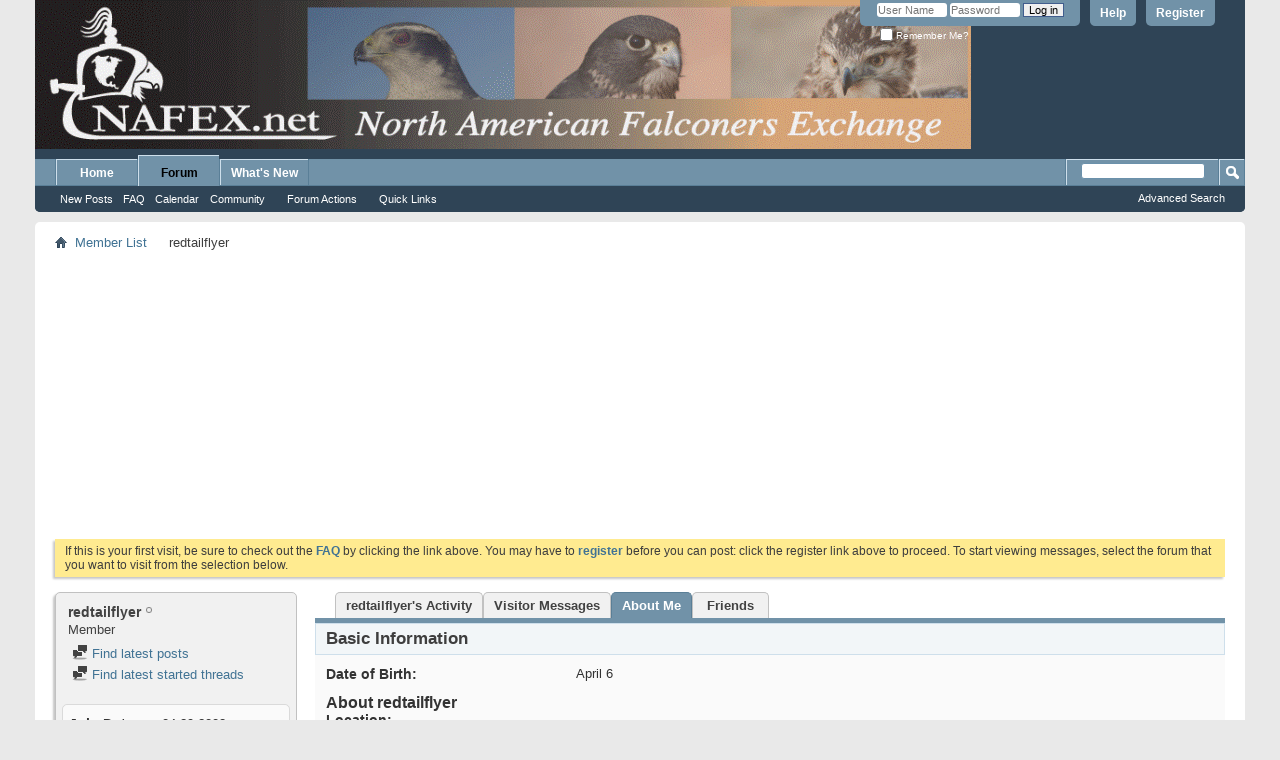

--- FILE ---
content_type: text/html; charset=ISO-8859-1
request_url: http://www.nafex.net/member.php?744-redtailflyer&s=316e82674533ee5ba32473032a61c28e&tab=aboutme
body_size: 10708
content:
<!DOCTYPE html PUBLIC "-//W3C//DTD XHTML 1.0 Transitional//EN" "http://www.w3.org/TR/xhtml1/DTD/xhtml1-transitional.dtd">
<html xmlns="http://www.w3.org/1999/xhtml" dir="ltr" lang="en" id="vbulletin_html">
<head>
	<meta http-equiv="Content-Type" content="text/html; charset=ISO-8859-1" />
<meta id="e_vb_meta_bburl" name="vb_meta_bburl" content="https://www.nafex.net" />
<base href="https://www.nafex.net/" /><!--[if IE]></base><![endif]-->
<meta name="generator" content="vBulletin 4.2.5" />

	<link rel="Shortcut Icon" href="favicon.ico" type="image/x-icon" />


		<meta name="keywords" content="falconry forum,falconry forums, falconry,harris,hawk,red tail,cooper's hawk,peregrine,raptor,propagation" />
		<meta name="description" content="NAFEX.net Falconry Forum- A falconry forum that brings falconers together" />





<script type="text/javascript">
<!--
	if (typeof YAHOO === 'undefined') // Load ALL YUI Local
	{
		document.write('<script type="text/javascript" src="clientscript/yui/yuiloader-dom-event/yuiloader-dom-event.js?v=425"><\/script>');
		document.write('<script type="text/javascript" src="clientscript/yui/connection/connection-min.js?v=425"><\/script>');
		var yuipath = 'clientscript/yui';
		var yuicombopath = '';
		var remoteyui = false;
	}
	else	// Load Rest of YUI remotely (where possible)
	{
		var yuipath = 'clientscript/yui';
		var yuicombopath = '';
		var remoteyui = true;
		if (!yuicombopath)
		{
			document.write('<script type="text/javascript" src="clientscript/yui/connection/connection-min.js?v=425"><\/script>');
		}
	}
	var SESSIONURL = "s=3bfd0973b8e8d2d10e1c762d1a2a49ba&";
	var SECURITYTOKEN = "guest";
	var IMGDIR_MISC = "images/misc";
	var IMGDIR_BUTTON = "images/buttons";
	var vb_disable_ajax = parseInt("0", 10);
	var SIMPLEVERSION = "425";
	var BBURL = "https://www.nafex.net";
	var LOGGEDIN = 0 > 0 ? true : false;
	var THIS_SCRIPT = "member";
	var RELPATH = "member.php?744-redtailflyer&amp;tab=aboutme";
	var PATHS = {
		forum : "",
		cms   : "",
		blog  : ""
	};
	var AJAXBASEURL = "http://www.nafex.net/";
// -->
</script>
<script type="text/javascript" src="https://www.nafex.net/clientscript/vbulletin-core.js?v=425"></script>



	<link rel="alternate" type="application/rss+xml" title="North American Falconers Exchange-Falconry Forums RSS Feed" href="https://www.nafex.net/external.php?type=RSS2" />
	



	<link rel="stylesheet" type="text/css" href="clientscript/vbulletin_css/style00010l/main-rollup.css?d=1711300027" />
        

	<!--[if lt IE 8]>
	<link rel="stylesheet" type="text/css" href="clientscript/vbulletin_css/style00010l/popupmenu-ie.css?d=1711300027" />
	<link rel="stylesheet" type="text/css" href="clientscript/vbulletin_css/style00010l/vbulletin-ie.css?d=1711300027" />
	<link rel="stylesheet" type="text/css" href="clientscript/vbulletin_css/style00010l/vbulletin-chrome-ie.css?d=1711300027" />
	<link rel="stylesheet" type="text/css" href="clientscript/vbulletin_css/style00010l/vbulletin-formcontrols-ie.css?d=1711300027" />
	<link rel="stylesheet" type="text/css" href="clientscript/vbulletin_css/style00010l/editor-ie.css?d=1711300027" />
	<![endif]-->


	<title>View Profile: redtailflyer - North American Falconers Exchange-Falconry Forums</title>
	
	<script type="text/javascript" src="clientscript/vbulletin_quick_edit_generic.js?v=425"></script>
	<script type="text/javascript" src="clientscript/vbulletin_quick_edit_visitormessage.js?v=425"></script>
	<script type="text/javascript" src="clientscript/vbulletin_activitystream.js?v=425"></script>
	<script type="text/javascript">

	<!--
	var isIE7 = navigator.userAgent.toLowerCase().indexOf('msie 7') != -1;
	var isIE = navigator.userAgent.toLowerCase().indexOf('msie') != -1;
	var isIE6 = navigator.userAgent.toLowerCase().indexOf('msie 6') != -1;
	var THISUSERID = 744;


	vB_XHTML_Ready.subscribe(init_PostBits_Lite);

	function init_PostBits_Lite()
	{
		var postbits = YAHOO.util.Dom.getElementsByClassName("postbit_lite", "li", "postlist");
		for (var i = 0; i < postbits.length; i++)
		{
			new PostBit_Lite(postbits[i]);
		}
	}

	function PostBit_Lite(postbit)
	{
		this.postbit = YAHOO.util.Dom.get(postbit);
		this.postid = postbit.id.substr("piccom_".length);
		this.inlinemod = new InlineModControl(this.postbit, this.postid, "imodsel");
	}

	function getParentElement(starterElement, classPattern, testTagName) {
		var currElement = starterElement;
		var foundElement = null;
		while(!foundElement && (currElement = currElement.parentNode)) {
			if ((classPattern && (currElement.className.indexOf(classPattern) != -1)) || (testTagName && (testTagName.toLowerCase() == currElement.tagName.toLowerCase()))) 
			{
				foundElement = currElement;
			}
		}
		//go up the parentNode tree until found element with matching className
		return foundElement;
	}

	//getParentElement
	function tabViewPicker(anchorObject) {
		var clickedTabId = null;
		var tabtree = getParentElement(anchorObject,"tabslight");
		var anchorInventory = tabtree.getElementsByTagName("a");

		var tabIds = [];
		for (var i=0; (currAnchor = anchorInventory[i]); i++) {
			var anchorId = currAnchor.href.substring(currAnchor.href.indexOf("#") + 1, currAnchor.href.length);
			var parentDd = getParentElement(currAnchor,null,"dd");
			if (currAnchor == anchorObject) {
				clickedTabId = anchorId;
				parentDd.className = "userprof_module";
			}
			else
			{
				parentDd.className = "userprof_moduleinactive";
			}
			tabIds.push(anchorId);
		}
	
		//loop thru anchors to gather all tab IDs and set appropriate selected status
		for (var j=0; (currTabId = tabIds[j]); j++) {
			var elem = document.getElementById("view-" + currTabId);
			if (!elem) {continue;}
			if (currTabId == clickedTabId) {
				//elem.className="selected_view_section";
				YAHOO.util.Dom.replaceClass(elem, "view_section", "selected_view_section");
			}
			else
			{
				//elem.className="view_section";
				YAHOO.util.Dom.replaceClass(elem, "selected_view_section", "view_section");
			}
		}

		//set appropriate status on all tabs.
		return false;
	}
	//-->
    </script>

	

	

	
		<link rel="stylesheet" type="text/css" href="clientscript/vbulletin_css/style00010l/memberinfo-rollup.css?d=1711300027" />
	

	<style type="text/css"></style>

	<!--[if lt IE 8]><link rel="stylesheet" type="text/css" href="clientscript/vbulletin_css/style00010l/sidebar-ie.css?d=1711300027" />
	<link rel="stylesheet" type="text/css" href="clientscript/vbulletin_css/style00010l/member-ie.css?d=1711300027" />
	<link rel="stylesheet" type="text/css" href="clientscript/vbulletin_css/style00010l/postbit-lite-ie.css?d=1711300027" /><![endif]-->

	

	
		<link rel="stylesheet" type="text/css" href="css.php?userid=744&amp;cssuid=0&amp;d=1769441535&amp;td=ltr&amp;styleid=0&amp;sheet=userprofile.css" />
		<link rel="stylesheet" type="text/css" href="clientscript/vbulletin_css/style00010l/additional.css?d=1711300027" />

	
</head>

<body>
	<div class="above_body"> <!-- closing tag is in template navbar -->
<div id="header" class="floatcontainer doc_header">
	<div><a name="top" href="https://www.nafex.net/index.php" class="logo-image"><img src="banner/nafex.gif" alt="North American Falconers Exchange-Falconry Forums - Powered by vBulletin" /></a></div>
	<div id="toplinks" class="toplinks">
		
			<ul class="nouser">
			
				<li><a href="register.php?s=3bfd0973b8e8d2d10e1c762d1a2a49ba" rel="nofollow">Register</a></li>
			
				<li><a rel="help" href="faq.php?s=3bfd0973b8e8d2d10e1c762d1a2a49ba">Help</a></li>
				<li>
			<script type="text/javascript" src="clientscript/vbulletin_md5.js?v=425"></script>
			<form id="navbar_loginform" action="login.php?s=3bfd0973b8e8d2d10e1c762d1a2a49ba&amp;do=login" method="post" onsubmit="md5hash(vb_login_password, vb_login_md5password, vb_login_md5password_utf, 0)">
				<fieldset id="logindetails" class="logindetails">
					<div>
						<div>
					<input type="text" class="textbox default-value" name="vb_login_username" id="navbar_username" size="10" accesskey="u" tabindex="101" value="User Name" />
					<input type="password" class="textbox" tabindex="102" name="vb_login_password" id="navbar_password" size="10" />
					<input type="text" class="textbox default-value" tabindex="102" name="vb_login_password_hint" id="navbar_password_hint" size="10" value="Password" style="display:none;" />
					<input type="submit" class="loginbutton" tabindex="104" value="Log in" title="Enter your username and password in the boxes provided to login, or click the 'register' button to create a profile for yourself." accesskey="s" />
						</div>
					</div>
				</fieldset>
				<div id="remember" class="remember">
					<label for="cb_cookieuser_navbar"><input type="checkbox" name="cookieuser" value="1" id="cb_cookieuser_navbar" class="cb_cookieuser_navbar" accesskey="c" tabindex="103" /> Remember Me?</label>
				</div>

				<input type="hidden" name="s" value="3bfd0973b8e8d2d10e1c762d1a2a49ba" />
				<input type="hidden" name="securitytoken" value="guest" />
				<input type="hidden" name="do" value="login" />
				<input type="hidden" name="vb_login_md5password" />
				<input type="hidden" name="vb_login_md5password_utf" />
			</form>
			<script type="text/javascript">
			YAHOO.util.Dom.setStyle('navbar_password_hint', "display", "inline");
			YAHOO.util.Dom.setStyle('navbar_password', "display", "none");
			vB_XHTML_Ready.subscribe(function()
			{
			//
				YAHOO.util.Event.on('navbar_username', "focus", navbar_username_focus);
				YAHOO.util.Event.on('navbar_username', "blur", navbar_username_blur);
				YAHOO.util.Event.on('navbar_password_hint', "focus", navbar_password_hint);
				YAHOO.util.Event.on('navbar_password', "blur", navbar_password);
			});
			
			function navbar_username_focus(e)
			{
			//
				var textbox = YAHOO.util.Event.getTarget(e);
				if (textbox.value == 'User Name')
				{
				//
					textbox.value='';
					textbox.style.color='#000000';
				}
			}

			function navbar_username_blur(e)
			{
			//
				var textbox = YAHOO.util.Event.getTarget(e);
				if (textbox.value == '')
				{
				//
					textbox.value='User Name';
					textbox.style.color='#777777';
				}
			}
			
			function navbar_password_hint(e)
			{
			//
				var textbox = YAHOO.util.Event.getTarget(e);
				
				YAHOO.util.Dom.setStyle('navbar_password_hint', "display", "none");
				YAHOO.util.Dom.setStyle('navbar_password', "display", "inline");
				YAHOO.util.Dom.get('navbar_password').focus();
			}

			function navbar_password(e)
			{
			//
				var textbox = YAHOO.util.Event.getTarget(e);
				
				if (textbox.value == '')
				{
					YAHOO.util.Dom.setStyle('navbar_password_hint', "display", "inline");
					YAHOO.util.Dom.setStyle('navbar_password', "display", "none");
				}
			}
			</script>
				</li>
				
			</ul>
		
	</div>
	<div class="ad_global_header">
		<div id="ad_global_header1"></div>
		<div id="ad_global_header2"></div>
	</div>
	<hr />
</div>
	<div id="navbar" class="navbar">
	<ul id="navtabs" class="navtabs floatcontainer">
		
		
	
		<li  id="tab_mzay_834">
			<a class="navtab" href="http://www.nafex.net/index.php">Home</a>
		</li>
		
		

	
		<li class="selected" id="vbtab_forum">
			<a class="navtab" href="forum.php?s=3bfd0973b8e8d2d10e1c762d1a2a49ba">Forum</a>
		</li>
		
		
			<ul class="floatcontainer">
				
					
						
							<li id="vbflink_newposts"><a href="search.php?s=3bfd0973b8e8d2d10e1c762d1a2a49ba&amp;do=getnew&amp;contenttype=vBForum_Post">New Posts</a></li>
						
					
				
					
						
							<li id="vbflink_faq"><a href="faq.php?s=3bfd0973b8e8d2d10e1c762d1a2a49ba">FAQ</a></li>
						
					
				
					
						
							<li id="vbflink_calendar"><a href="calendar.php?s=3bfd0973b8e8d2d10e1c762d1a2a49ba">Calendar</a></li>
						
					
				
					
						<li class="popupmenu" id="vbmenu_community">
							<a href="javascript://" class="popupctrl">Community</a>
							<ul class="popupbody popuphover">
								
									<li id="vbclink_groups"><a href="group.php?s=3bfd0973b8e8d2d10e1c762d1a2a49ba">Groups</a></li>
								
									<li id="vbclink_albums"><a href="album.php?s=3bfd0973b8e8d2d10e1c762d1a2a49ba">Albums</a></li>
								
									<li id="vbclink_members"><a href="memberlist.php?s=3bfd0973b8e8d2d10e1c762d1a2a49ba">Member List</a></li>
								
							</ul>
						</li>
					
				
					
						<li class="popupmenu" id="vbmenu_actions">
							<a href="javascript://" class="popupctrl">Forum Actions</a>
							<ul class="popupbody popuphover">
								
									<li id="vbalink_mfr"><a href="forumdisplay.php?s=3bfd0973b8e8d2d10e1c762d1a2a49ba&amp;do=markread&amp;markreadhash=guest">Mark Forums Read</a></li>
								
							</ul>
						</li>
					
				
					
						<li class="popupmenu" id="vbmenu_qlinks">
							<a href="javascript://" class="popupctrl">Quick Links</a>
							<ul class="popupbody popuphover">
								
									<li id="vbqlink_posts"><a href="search.php?s=3bfd0973b8e8d2d10e1c762d1a2a49ba&amp;do=getdaily&amp;contenttype=vBForum_Post">Today's Posts</a></li>
								
									<li id="vbqlink_leaders"><a href="showgroups.php?s=3bfd0973b8e8d2d10e1c762d1a2a49ba">View Site Leaders</a></li>
								
							</ul>
						</li>
					
				
			</ul>
		

	
		<li  id="vbtab_whatsnew">
			<a class="navtab" href="activity.php?s=3bfd0973b8e8d2d10e1c762d1a2a49ba">What's New</a>
		</li>
		
		

		
	</ul>
	
		<div id="globalsearch" class="globalsearch">
			<form action="search.php?s=3bfd0973b8e8d2d10e1c762d1a2a49ba&amp;do=process" method="post" id="navbar_search" class="navbar_search">
				
				<input type="hidden" name="securitytoken" value="guest" />
				<input type="hidden" name="do" value="process" />
				<span class="textboxcontainer"><span><input type="text" value="" name="query" class="textbox" tabindex="99"/></span></span>
				<span class="buttoncontainer"><span><input type="image" class="searchbutton" src="images/buttons/search.png" name="submit" onclick="document.getElementById('navbar_search').submit;" tabindex="100"/></span></span>
			</form>
			<ul class="navbar_advanced_search">
				<li><a href="search.php?s=3bfd0973b8e8d2d10e1c762d1a2a49ba" accesskey="4">Advanced Search</a></li>
				
			</ul>
		</div>
	
</div>
</div><!-- closing div for above_body -->

<div class="body_wrapper">
<div id="breadcrumb" class="breadcrumb">
	<ul class="floatcontainer">
		<li class="navbithome"><a href="index.php?s=3bfd0973b8e8d2d10e1c762d1a2a49ba" accesskey="1"><img src="images/misc/navbit-home.png" alt="Home" /></a></li>
		
	<li class="navbit"><a href="memberlist.php?s=3bfd0973b8e8d2d10e1c762d1a2a49ba">Member List</a></li>

		
	<li class="navbit lastnavbit"><span>redtailflyer</span></li>

	</ul>
	<hr />
</div>


<div align="center"><script async src="//pagead2.googlesyndication.com/pagead/js/adsbygoogle.js"></script>
<ins class="adsbygoogle"
     style="display:block; text-align:center;"
     data-ad-format="fluid"
     data-ad-layout="in-article"
     data-ad-client="ca-pub-6908570847421755"
     data-ad-slot="7223925427"></ins>
<script>
     (adsbygoogle = window.adsbygoogle || []).push({});
</script></div>


	<form action="profile.php?do=dismissnotice" method="post" id="notices" class="notices">
		<input type="hidden" name="do" value="dismissnotice" />
		<input type="hidden" name="s" value="s=3bfd0973b8e8d2d10e1c762d1a2a49ba&amp;" />
		<input type="hidden" name="securitytoken" value="guest" />
		<input type="hidden" id="dismiss_notice_hidden" name="dismiss_noticeid" value="" />
		<input type="hidden" name="url" value="" />
		<ol>
			<li class="restore" id="navbar_notice_1">
	
	If this is your first visit, be sure to
		check out the <a href="faq.php?s=3bfd0973b8e8d2d10e1c762d1a2a49ba" target="_blank"><b>FAQ</b></a> by clicking the
		link above. You may have to <a href="register.php?s=3bfd0973b8e8d2d10e1c762d1a2a49ba" target="_blank"><b>register</b></a>
		before you can post: click the register link above to proceed. To start viewing messages,
		select the forum that you want to visit from the selection below.
</li>
		</ol>
	</form>


	
	<div class="member_content userprof fullwidth" style="display:block;float:left" id="member_content">
		<div class="profile_widgets member_summary userprof_moduleinactive userprof_moduleinactive_border sidebarleft" id="sidebar_container">
			<div class="block mainblock moduleinactive_bg">
				<h1 class="blocksubhead prof_blocksubhead">
					
					<span id="userinfo">
						<span class="member_username">redtailflyer</span>
						<span class="member_status"><img class="inlineimg onlinestatus" src="images/statusicon/user-offline.png" alt="redtailflyer is offline" border="0" />
</span>
						
							<br />
							<span class="usertitle">Member</span>
						
						
						
					</span>
				</h1>
				<div id="userinfoblock" class="floatcontainer">
					
					<ul id="usermenu" class="usermenu">
						
						
						
						
						
						
						
						<li><a href="search.php?s=3bfd0973b8e8d2d10e1c762d1a2a49ba&amp;do=finduser&amp;userid=744&amp;contenttype=vBForum_Post&amp;showposts=1"><img src="images/site_icons/forum.png" alt="Find latest posts" class="inlineimg" /> Find latest posts</a></li>
						<li><a href="search.php?s=3bfd0973b8e8d2d10e1c762d1a2a49ba&amp;do=finduser&amp;userid=744&amp;starteronly=1&amp;contenttype=vBForum_Thread"><img src="images/site_icons/forum.png" alt="Find latest started threads" class="inlineimg" /> Find latest started threads</a></li>
						
						
						
					</ul>
				</div>
			</div>
		  
		  
		  <!-- stats_mini -->
<div id="view-stats_mini" class="subsection block">
	<div class="mini_stats blockbody userprof_content userprof_content_border">
	<div class="userinfo " >
		<h5 class="blocksubhead userprof_blocksubhead smaller">Mini Statistics</h5>
		<div class="blockrow member_blockrow">

			<dl class="stats">
				<dt>Join Date</dt>
				<dd> 04-29-2008</dd>
			</dl>
	
	
	<dl class="stats">
		<dt>Last Activity</dt>
		<dd> 07-02-2012 <span class="time">11:32 PM</span></dd>
	</dl>
	

			
			
			<dl class="stats">
				<dt>Avatar</dt>
				<dd class="avatar"><img src="./customavatars/thumbs/avatar744_3.gif" alt="redtailflyer's Avatar"   width="60" height="45" id="user_avatar" /></dd>
			</dl>
			
		</div>
	</div><!-- blockbody -->
</div><!-- widget block mini_stats -->
</div>
<div class="underblock"></div>
<!-- / stats_mini -->
		  
		  <div class="friends_mini friends block">
	<h5 class="blocksubhead userprof_blocksubhead smaller ">
		
		
		<a href="member.php?744-redtailflyer&amp;tab=aboutme#friends-content" class="textcontrol" onclick="return tabViewPicker(document.getElementById('friends-tab'));">More</a>
		
		<span class="friends_total">5</span> Friends
	</h5>
	<div class="blockbody userprof_content userprof_content_border">
		<div class="blockrow member_blockrow">
			
				<ul class="friends_list floatcontainer">
					<li>
	<a class="image_friend_link" href="member.php?3854-Johnna&amp;s=3bfd0973b8e8d2d10e1c762d1a2a49ba">
		<img src="images/avatars/RT_leaves.gif" alt="Johnna" width="60" border="0" />
	</a>
	<div class="friend_info">
		<h6><a href="member.php?3854-Johnna&amp;s=3bfd0973b8e8d2d10e1c762d1a2a49ba" class="username" title="Johnna">Johnna</a></h6>
	</div>
</li><li>
	<a class="image_friend_link" href="member.php?266-idbirdman&amp;s=3bfd0973b8e8d2d10e1c762d1a2a49ba">
		<img src="./customavatars/thumbs/avatar266_7.gif" alt="idbirdman" width="60" height="40" border="0" />
	</a>
	<div class="friend_info">
		<h6><a href="member.php?266-idbirdman&amp;s=3bfd0973b8e8d2d10e1c762d1a2a49ba" class="username" title="idbirdman"><span style="font-style: italic;color: Green;">idbirdman</span></a></h6>
	</div>
</li><li>
	<a class="image_friend_link" href="member.php?224-paganlove22&amp;s=3bfd0973b8e8d2d10e1c762d1a2a49ba">
		<img src="./customavatars/thumbs/avatar224_7.gif" alt="paganlove22" width="60" height="44" border="0" />
	</a>
	<div class="friend_info">
		<h6><a href="member.php?224-paganlove22&amp;s=3bfd0973b8e8d2d10e1c762d1a2a49ba" class="username" title="paganlove22"><span style="font-style: italic;color: Green;">paganlove22</span></a></h6>
	</div>
</li><li>
	<a class="image_friend_link" href="member.php?95-harrishawker1&amp;s=3bfd0973b8e8d2d10e1c762d1a2a49ba">
		<img src="./customavatars/thumbs/avatar95_9.gif" alt="harrishawker1" width="60" height="33" border="0" />
	</a>
	<div class="friend_info">
		<h6><a href="member.php?95-harrishawker1&amp;s=3bfd0973b8e8d2d10e1c762d1a2a49ba" class="username" title="harrishawker1">harrishawker1</a></h6>
	</div>
</li><li>
	<a class="image_friend_link" href="member.php?439-Silver-Sage&amp;s=3bfd0973b8e8d2d10e1c762d1a2a49ba">
		<img src="./customavatars/thumbs/avatar439_4.gif" alt="Silver Sage" width="60" height="60" border="0" />
	</a>
	<div class="friend_info">
		<h6><a href="member.php?439-Silver-Sage&amp;s=3bfd0973b8e8d2d10e1c762d1a2a49ba" class="username" title="Silver Sage">Silver Sage</a></h6>
	</div>
</li>
				</ul>
			
		</div>
	</div>
</div>
<div class="underblock"></div>
		  
		  
		  
		  
		  
		  <!-- visitors -->
<div id="view-visitors" class="subsection block">
	<div class="visitors">
	<h5 class="blocksubhead userprof_blocksubhead smaller">Recent Visitors</h5>
	<div class="blockbody userprof_content userprof_content_border">
		<div class="blockrow member_blockrow">
			
				<div class="meta">
					The last 10 visitor(s) to this page were:

				</div>
				<ol class="commalist">
					
						<li><a class="username" href="member.php?4570-alexbracken&amp;s=3bfd0973b8e8d2d10e1c762d1a2a49ba"><span style="font-style: italic;color: Green;">alexbracken</span></a>, </li>
					
						<li><a class="username" href="member.php?7874-Dane-Lee&amp;s=3bfd0973b8e8d2d10e1c762d1a2a49ba">Dane Lee</a>, </li>
					
						<li><a class="username" href="member.php?133-Falcon-Boy&amp;s=3bfd0973b8e8d2d10e1c762d1a2a49ba"><span style="font-style: italic;color: Green;">Falcon Boy</span></a>, </li>
					
						<li><a class="username" href="member.php?8800-hawkinlife&amp;s=3bfd0973b8e8d2d10e1c762d1a2a49ba">hawkinlife</a>, </li>
					
						<li><a class="username" href="member.php?1864-jcoffman&amp;s=3bfd0973b8e8d2d10e1c762d1a2a49ba"><span style="font-style: italic;color: Green;">jcoffman</span></a>, </li>
					
						<li><a class="username" href="member.php?5147-rlward&amp;s=3bfd0973b8e8d2d10e1c762d1a2a49ba">rlward</a>, </li>
					
						<li><a class="username" href="member.php?315-Tom-Smith&amp;s=3bfd0973b8e8d2d10e1c762d1a2a49ba"><span style="font-style: italic;color: Green;">Tom Smith</span></a>, </li>
					
						<li><a class="username" href="member.php?9222-Treyton32&amp;s=3bfd0973b8e8d2d10e1c762d1a2a49ba">Treyton32</a>, </li>
					
						<li><a class="username" href="member.php?5100-WyoWildlife&amp;s=3bfd0973b8e8d2d10e1c762d1a2a49ba">WyoWildlife</a>, </li>
					
						<li><a class="username" href="member.php?653-zx2run&amp;s=3bfd0973b8e8d2d10e1c762d1a2a49ba"><span style="font-style: italic;color: Green;">zx2run</span></a></li>
					
				</ol>
			
			<span class="totalvisits">This page has had <strong>23,255</strong> visits</span>
		</div>
	</div>
</div>
</div>
<div class="underblock"></div>
<!-- / visitors -->
		  
		  
		</div>
		<div class="member_tabs contentright" id="userprof_content_container">

			<div class="tabbackground" id="profile_tabs">
				<div class="floatleft" id="tab_container">
					<dl class="tabslight">
						<dt>Tab Content</dt>
						
						<dd class="userprof_moduleinactive" ><a id="activitystream-tab" href="member.php?744-redtailflyer&amp;s=3bfd0973b8e8d2d10e1c762d1a2a49ba&amp;tab=activitystream#activitystream" onclick="return tabViewPicker(this);">redtailflyer's Activity</a></dd>
						<dd  class="userprof_moduleinactive" ><a id="visitor_messaging-tab" href="member.php?744-redtailflyer&amp;s=3bfd0973b8e8d2d10e1c762d1a2a49ba&amp;tab=visitor_messaging#visitor_messaging" onclick="return tabViewPicker(this);">Visitor Messages</a></dd>
						<dd class="userprof_module"><a id="aboutme-tab" href="member.php?744-redtailflyer&amp;s=3bfd0973b8e8d2d10e1c762d1a2a49ba&amp;tab=aboutme#aboutme" onclick="return tabViewPicker(this);">About Me</a></dd>
						<dd class="userprof_moduleinactive"><a id="friends-tab" href="member.php?744-redtailflyer&amp;s=3bfd0973b8e8d2d10e1c762d1a2a49ba&amp;tab=friends#friends-content" onclick="return tabViewPicker(this);">Friends</a></dd>
						
						
						
					</dl>
				</div>
				
					
				
				<div class="memberprofiletabunder"></div>
			</div>

			<div class="profile_content userprof">
				<div id="view-activitystream" class="view_section">
					<script type="text/javascript">
<!--
	var activity_stream_options = {
		'type'        : 'member',
		'mindateline' : '0',
		'maxdateline' : '0',
		'minscore'    : '0',
		'minid'       : '',
		'maxid'       : '',
		'count'       : '0',
		'totalcount'  : '0',
		'perpage'     : '30',
		'refresh'     : '1'
	};
// -->
</script>
<div class="activitystream_block">
	<div id="activity_tab_container">
		<div>
			<dl class="as-tabs">
				<dt>Tab Content</dt>
				<dd id="asall" class="selected"><div><a href="member.php?744-redtailflyer&amp;s=3bfd0973b8e8d2d10e1c762d1a2a49ba&amp;tab=activitystream&amp;type=all">All</a></div></dd>
				<dd id="asuser" class=""><div><a href="member.php?744-redtailflyer&amp;s=3bfd0973b8e8d2d10e1c762d1a2a49ba&amp;tab=activitystream&amp;type=user">redtailflyer</a></div></dd>
				<dd id="asfriend" class=""><div><a href="member.php?744-redtailflyer&amp;s=3bfd0973b8e8d2d10e1c762d1a2a49ba&amp;tab=activitystream&amp;type=friends">Friends</a></div></dd>
				
				<dd id="asphoto" class=""><div><a href="member.php?744-redtailflyer&amp;s=3bfd0973b8e8d2d10e1c762d1a2a49ba&amp;tab=activitystream&amp;type=photos">Photos</a></div></dd>
			</dl>
		</div>
	</div>
	
	<div id="newactivity_container" class="newactivity hidden userprof_headers userprof_headers_border">
		<span id="newactivitylink">New Activity (<span id="newactivitycount"></span>)</span>
	</div>	
	
	<div id="newactivity_nomore" class="newactivity hidden userprof_headers userprof_headers_border">
		<span>Please reload this page to view the 200+ new activity items that have been created.</span>
	</div>	

	<ul id="activitylist">
		<li id="olderactivity" class="hidden">
			<div class="block1"><hr /></div>
			<div class="block2">Older Activity</div>
			<div class="block3"><hr /></div>
		</li>
		
	</ul>
	
	<div id="moreactivity_container" class="moreactivity userprof_headers userprof_headers_border">
		<a id="moreactivitylink" class="hidden" href="member.php?744-redtailflyer&amp;s=3bfd0973b8e8d2d10e1c762d1a2a49ba&amp;tab=activitystream&amp;type=all&amp;page=1">More Activity</a>
		<span id="noresults" class="hidden">No More Results</span>
		<span id="noactivity">No Recent Activity</span>
		<img id="moreactivityprogress" class="hidden" src="images/misc/progress3.gif" alt="" />	
	</div>
</div>
				</div>
				<div id="view-visitor_messaging" class="view_section vm_other_prof">
					


	<div id="postlist" class="userprof">
		<h3 class="subsectionhead userprof_title"><span class="comments_total">1</span> Visitor Messages</h3>
		
		<form action="member_inlinemod.php?u=744" method="post" id="visitor_message_inlinemod_form">
			<!-- inline moderation form -->
			<ol id="message_list"  class="userprof ">
				<li class="postbit postbit-lite postcontainer  userprof" id="vmessage_2216">
	<div class="userprof_vmleft">
	<a name="vmessage2216"></a>
	
		
			<a href="member.php?3214-AirAssault&amp;s=3bfd0973b8e8d2d10e1c762d1a2a49ba" class="avatarlink">
				<img src="./customavatars/thumbs/avatar3214_2.gif" alt="AirAssault" />
			</a>
		
	
	</div>

	<div class="userprof_vmright">
		<div class="member_blockrow userprof_headers userprof_headers_border ">

			<label for="vmessage_2216" class="floatleft">
			
				<a href="member.php?3214-AirAssault&amp;s=3bfd0973b8e8d2d10e1c762d1a2a49ba" class="username"><span style="font-style: italic;color: Green;">AirAssault</span></a>
			
			
			 - <span class="postdate">04-06-2011 <span class="time">02:27 PM</span> </span>
			</label>

			<span class="postbit-right">
				
				
					<span class="userprof_postbititem">
						<a href="converse.php?s=3bfd0973b8e8d2d10e1c762d1a2a49ba&amp;u=744&amp;u2=3214" title="View Conversation Between redtailflyer and AirAssault">View Conversation</a>
					</span>
				
				
				
				
				
			</span>
		</div>

		<div id="vmessage_message_2216" class="vm_blockrow userprof_content userprof_content_border">
			<blockquote class="restore">
				Happy birthday<br />
Bill
				
			</blockquote>
		</div>
	</div>

	<script type="text/javascript">
	<!--
	vBulletin.register_control("vB_QuickEdit", "2216", 'VisitorMessage'); 
	//--> 
	</script> 
</li>
			</ol>
			<div>
				
				<div id="postpagestats" class="userprof_title">Showing Visitor Messages 1 to <span id="page_message_count">1</span> of <span id="total_message_count">1</span></div>
			</div>
			<input type="hidden" name="s" value="3bfd0973b8e8d2d10e1c762d1a2a49ba" />
			<input type="hidden" name="securitytoken" value="guest" />
			<input type="hidden" name="u" value="744" />
		</form>
	
		
			<div id="above_postlist">
				<div id="pagination_top">
					
				</div>
			</div>
		
	</div>

	<div id="below_postlist">
		
	</div>





				</div>
				<div id="view-aboutme" class="selected_view_section">
					

<div class="blocksubhead subsectionhead userprof_headers userprof_headers_border">
	<span class="subsectiontitle">About redtailflyer</span>

<!-- basic information -->
<h4 class="subsectionhead-understate" id="about-me">Basic Information</h4>

</div>
<div class="subsection">
	<div class="blockbody userprof_content userprof_content_border">
		
			<dl class="stats agerow">
				<dt>Date of Birth</dt>
				<dd> April 6 </dd>
			</dl>
		

		
	<h5 class="subblocksubhead subsubsectionhead first">About redtailflyer</h5>
	
	<dl>

	<dt>Location:</dt>
	<dd>Wyoming</dd>


</dl><dl>

	<dt>Interests:</dt>
	<dd>outdoor activities, hunting, fishing, falconry, other stuff</dd>


</dl>

	</div>
</div>

<div class="blocksubhead subsectionhead userprof_headers userprof_headers_border">
	<h4 class="subsectionhead-understate">Signature</h4>
	<br />
</div>
<div class="blockbody subsection userprof_content userprof_content_border">
	Thurman
</div>

					
					<!-- stats -->
<div id="view-stats" class="subsection block">
	<!-- Statistics -->
<div class="blocksubhead subsectionhead userprof_headers userprof_headers_border" >
<h4 id="view-statistics" class="subsectionhead-understate"  style="width:100%">Statistics</h4><br />
</div>
<div class="blockbody subsection userprof_content userprof_content_border">

	
	<h5 class="subblocksubhead subsubsectionhead first">Total Posts</h5>
	<dl class="blockrow stats">
		<dt>Total Posts</dt>
		<dd> 184</dd>
	</dl>
	<dl class="blockrow stats">
		<dt>Posts Per Day</dt>
		<dd> 0.03</dd>
	</dl>
	

	


	
	<h5 class="subblocksubhead subsubsectionhead">Visitor Messages</h5>
	<dl class="blockrow stats">
		<dt>Total Messages</dt>
		<dd> 1</dd>
	</dl>
	<dl class="blockrow stats">
		<dt>Most Recent Message</dt>
		<dd>04-06-2011 <span class="time">02:27 PM</span></dd>
	</dl>
	<ul class="group">
		<li><a href="javascript://" onclick="return tabViewPicker(document.getElementById('visitor_messaging-tab'));">Visitor Messages for redtailflyer</a></li>
		
	</ul>
	

	

	

	<h5 class="subblocksubhead subsubsectionhead">General Information</h5>
	
	<dl class="blockrow stats">
		<dt>Last Activity</dt>
		<dd> 07-02-2012 <span class="time">11:32 PM</span></dd>
	</dl>
	
	
	<dl class="blockrow stats">
		<dt>Join Date</dt>
		<dd> 04-29-2008</dd>
	</dl>
	
	<dl class="blockrow stats">
		<dt>Referrals</dt>
		<dd> 0</dd>
	</dl>
	
	

	
</div>
<!-- view-statistics -->
</div>
<div class="underblock"></div>
<!-- / stats -->
				</div>
				<div id="view-friends-content" class="view_section">
						
		
	<h3 class="subsectionhead userprof_title" id="friends">
		<span class="friends_total">5</span> Friends
	</h3>
	<div>
		<ol class="friends_list floatcontainer userprof_modborder_fill">
		<li id="friend_mini_95"  class="userprof_content userprof_content_border">
	<div class="friend_info">
		<h4><a href="member.php?95-harrishawker1&amp;s=3bfd0973b8e8d2d10e1c762d1a2a49ba" class="username">harrishawker1</a>&nbsp;<img class="inlineimg onlinestatus" src="images/statusicon/user-offline.png" alt="harrishawker1 is offline" border="0" />
</h4>
		<p class="description">Member</p>
		<div class="presence">
			
			
		</div>
	</div>
		<a class="image_friend_link" href="member.php?95-harrishawker1&amp;s=3bfd0973b8e8d2d10e1c762d1a2a49ba">
			<img src="./customavatars/thumbs/avatar95_9.gif" alt="harrishawker1" width="60"  height="33" />
		</a>

</li><li id="friend_mini_266"  class="userprof_content userprof_content_border">
	<div class="friend_info">
		<h4><a href="member.php?266-idbirdman&amp;s=3bfd0973b8e8d2d10e1c762d1a2a49ba" class="username"><span style="font-style: italic;color: Green;">idbirdman</span></a>&nbsp;<img class="inlineimg onlinestatus" src="images/statusicon/user-offline.png" alt="idbirdman is offline" border="0" />
</h4>
		<p class="description">NAFEX Supporting Member</p>
		<div class="presence">
			
			
		</div>
	</div>
		<a class="image_friend_link" href="member.php?266-idbirdman&amp;s=3bfd0973b8e8d2d10e1c762d1a2a49ba">
			<img src="./customavatars/thumbs/avatar266_7.gif" alt="idbirdman" width="60"  height="40" />
		</a>

</li><li id="friend_mini_3854"  class="userprof_content userprof_content_border">
	<div class="friend_info">
		<h4><a href="member.php?3854-Johnna&amp;s=3bfd0973b8e8d2d10e1c762d1a2a49ba" class="username">Johnna</a>&nbsp;<img class="inlineimg onlinestatus" src="images/statusicon/user-offline.png" alt="Johnna is offline" border="0" />
</h4>
		<p class="description">Member</p>
		<div class="presence">
			
			
		</div>
	</div>
		<a class="image_friend_link" href="member.php?3854-Johnna&amp;s=3bfd0973b8e8d2d10e1c762d1a2a49ba">
			<img src="images/avatars/RT_leaves.gif" alt="Johnna" width="60"  />
		</a>

</li><li id="friend_mini_224"  class="userprof_content userprof_content_border">
	<div class="friend_info">
		<h4><a href="member.php?224-paganlove22&amp;s=3bfd0973b8e8d2d10e1c762d1a2a49ba" class="username"><span style="font-style: italic;color: Green;">paganlove22</span></a>&nbsp;<img class="inlineimg onlinestatus" src="images/statusicon/user-offline.png" alt="paganlove22 is offline" border="0" />
</h4>
		<p class="description">NAFEX Supporting Member</p>
		<div class="presence">
			
				<ul class="group">
					
					
					
					<li><a href="javascript://" onclick="imwindow('yahoo', '224', 400, 200); return false;"><img src="images/misc/im_yahoo.gif" alt="Send a message via Yahoo to paganlove22" /></a></li>
					
				</ul>
			
			
		</div>
	</div>
		<a class="image_friend_link" href="member.php?224-paganlove22&amp;s=3bfd0973b8e8d2d10e1c762d1a2a49ba">
			<img src="./customavatars/thumbs/avatar224_7.gif" alt="paganlove22" width="60"  height="44" />
		</a>

</li><li id="friend_mini_439"  class="userprof_content userprof_content_border">
	<div class="friend_info">
		<h4><a href="member.php?439-Silver-Sage&amp;s=3bfd0973b8e8d2d10e1c762d1a2a49ba" class="username">Silver Sage</a>&nbsp;<img class="inlineimg onlinestatus" src="images/statusicon/user-offline.png" alt="Silver Sage is offline" border="0" />
</h4>
		<p class="description">Member</p>
		<div class="presence">
			
			
		</div>
	</div>
		<a class="image_friend_link" href="member.php?439-Silver-Sage&amp;s=3bfd0973b8e8d2d10e1c762d1a2a49ba">
			<img src="./customavatars/thumbs/avatar439_4.gif" alt="Silver Sage" width="60"  height="60" />
		</a>

</li>
		</ol><!-- friends_list -->
	</div> <!-- blockbody -->
	
	<div class="userprof_title">
		Showing Friends 1 to 5 of 5
	</div>
	
	
	

<!-- view-friends -->
				</div>
				<div id="view-infractions-content" class="view_section">
					
				</div>
				<div id="view-reputation-content" class="view_section">
					
				</div>
				
			</div>
		</div>
	</div>
	
<div id="footer" class="floatcontainer footer">

	<form action="index.php.php" method="get" id="footer_select" class="footer_select">

		
			<select name="styleid" onchange="switch_id(this, 'style')">
				<optgroup label="Quick Style Chooser"><option class="hidden"></option></optgroup>
				
					
					<optgroup label="&nbsp;Standard Styles">
									
					
	<option value="10" class="" selected="selected">-- vB4 Default Style</option>

					
					</optgroup>
										
				
				
					
					<optgroup label="&nbsp;Mobile Styles">
					
					
	<option value="11" class="" >-- Default Mobile Style</option>

					
					</optgroup>
										
				
			</select>	
		
		
		
	</form>

	<ul id="footer_links" class="footer_links">
		<li><a href="admin@nafex.net?s=3bfd0973b8e8d2d10e1c762d1a2a49ba" rel="nofollow" accesskey="9">Contact Us</a></li>
		<li><a href="https://www.nafex.net">North American Falconers Exchange-Falconry Forum</a></li>
		
		
		<li><a href="archive/index.php?s=3bfd0973b8e8d2d10e1c762d1a2a49ba">Archive</a></li>
		
		
		
		<li><a href="member.php?744-redtailflyer&amp;tab=aboutme#top" onclick="document.location.hash='top'; return false;">Top</a></li>
	</ul>
	
	
	
	
	<script type="text/javascript">
	<!--
		// Main vBulletin Javascript Initialization
		vBulletin_init();
	//-->
	</script>
        
</div>
</div> <!-- closing div for body_wrapper -->

<div class="below_body">
<div id="footer_time" class="shade footer_time">All times are GMT -4. The time now is <span class="time">11:32 AM</span>.</div>

<div id="footer_copyright" class="shade footer_copyright">
	<!-- Do not remove this copyright notice -->
	Powered by <a href="https://www.vbulletin.com" id="vbulletinlink">vBulletin&reg;</a> Version 4.2.5 <br />Copyright &copy; 2026 vBulletin Solutions Inc. All rights reserved. 
	<!-- Do not remove this copyright notice -->	
</div>
<div id="footer_morecopyright" class="shade footer_morecopyright">
	<!-- Do not remove cronimage or your scheduled tasks will cease to function -->
	
	<!-- Do not remove cronimage or your scheduled tasks will cease to function -->
	Copyright? 2007 NAFEX.net. No reproduction without permission.
	
</div>
 

</div>
</body>
</html>

--- FILE ---
content_type: text/html; charset=utf-8
request_url: https://www.google.com/recaptcha/api2/aframe
body_size: 269
content:
<!DOCTYPE HTML><html><head><meta http-equiv="content-type" content="text/html; charset=UTF-8"></head><body><script nonce="XKbJuwRCMjDV_pnVy17a5A">/** Anti-fraud and anti-abuse applications only. See google.com/recaptcha */ try{var clients={'sodar':'https://pagead2.googlesyndication.com/pagead/sodar?'};window.addEventListener("message",function(a){try{if(a.source===window.parent){var b=JSON.parse(a.data);var c=clients[b['id']];if(c){var d=document.createElement('img');d.src=c+b['params']+'&rc='+(localStorage.getItem("rc::a")?sessionStorage.getItem("rc::b"):"");window.document.body.appendChild(d);sessionStorage.setItem("rc::e",parseInt(sessionStorage.getItem("rc::e")||0)+1);localStorage.setItem("rc::h",'1769441537672');}}}catch(b){}});window.parent.postMessage("_grecaptcha_ready", "*");}catch(b){}</script></body></html>